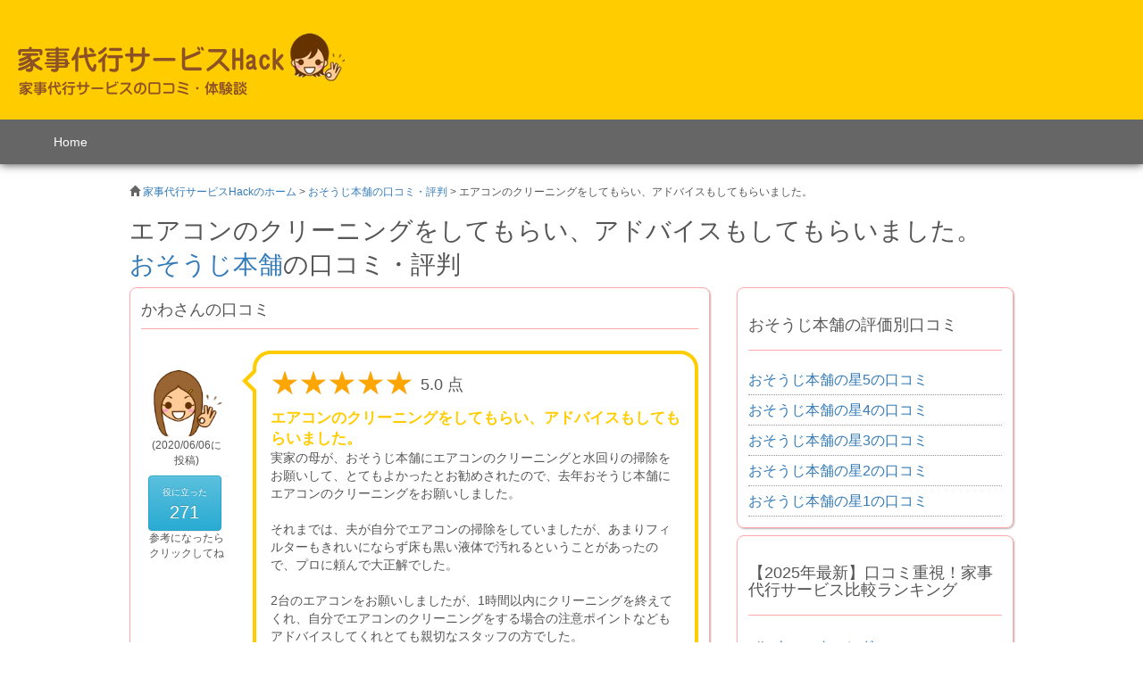

--- FILE ---
content_type: text/plain
request_url: https://www.google-analytics.com/j/collect?v=1&_v=j102&a=1143116509&t=pageview&_s=1&dl=https%3A%2F%2Fxn--vcki1fxh386ldpal6p28vdx5g8ie.com%2Freview%2Fdefault%2Freview%2F23%2F1239&ul=en-us%40posix&dt=%E3%82%A8%E3%82%A2%E3%82%B3%E3%83%B3%E3%81%AE%E3%82%AF%E3%83%AA%E3%83%BC%E3%83%8B%E3%83%B3%E3%82%B0%E3%82%92%E3%81%97%E3%81%A6%E3%82%82%E3%82%89%E3%81%84%E3%80%81%E3%82%A2%E3%83%89%E3%83%90%E3%82%A4%E3%82%B9%E3%82%82%E3%81%97%E3%81%A6%E3%82%82%E3%82%89%E3%81%84%E3%81%BE%E3%81%97%E3%81%9F%E3%80%82%20%7C%20%E3%81%8A%E3%81%9D%E3%81%86%E3%81%98%E6%9C%AC%E8%88%97%E3%81%AE%E5%AE%9F%E6%85%8B%E3%81%A8%E8%A3%8F%E5%81%B4%E6%95%99%E3%81%88%E3%81%BE%E3%81%99&sr=1280x720&vp=1280x720&_u=YGBAgAABAAAAAC~&jid=2082999143&gjid=976446649&cid=470554681.1769627472&tid=UA-69583621-11&_gid=919681867.1769627472&_slc=1&gtm=45He61r0n81KN7X3Q9v76476953za200zd76476953&gcd=13l3l3l3l1l1&dma=0&tag_exp=103116026~103200004~104527906~104528500~104684208~104684211~115938466~115938469~116185181~116185182~117041587&z=1205537610
body_size: -455
content:
2,cG-JP43P2JEWE